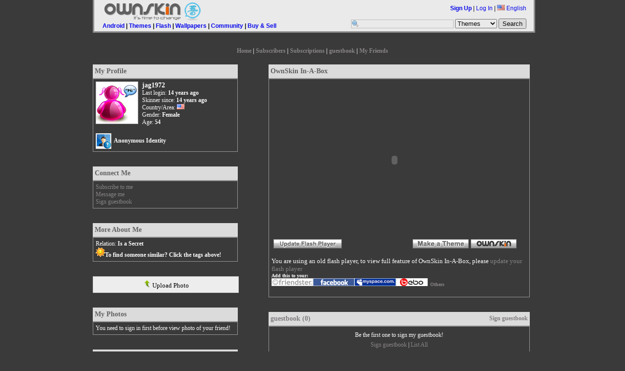

--- FILE ---
content_type: text/html;charset=UTF-8
request_url: http://android.ownskin.com/home?u=jag1972
body_size: 24427
content:
<!DOCTYPE HTML PUBLIC "-//W3C//DTD HTML 4.01 Transitional//EN"
 "http://www.w3.org/TR/html4/loose.dtd">
<html><head>
<title>OwnSkin Community: jag1972 welcome you to my OwnSkin!</title>
<meta http-equiv="Content-Type" content="text/html; charset=UTF-8">
<meta name="Description" content="Create your own mobile Live wallpaper, theme, wallpaper, flash with our free online mobile content creator. Supported phone include Nokia, SonyEricsson, Samsung, Apple Windows mobile, BlackBerry and Android."/>
<meta name="Keywords" content="free nokia theme, free download, nokia theme creator, animated theme, animation theme, sonyericsson theme, free sony ericsson theme, sonyericsson theme creator, theme maker, ownskin, Android Live Wallpaper, Blackberry Theme, Windows Theme, Mobile Flash creator."/>
<meta name="ROBOTS" content="index,follow"/>

<!-- CSS Files //-->
<link rel="stylesheet" href="css/core_090310.css?20090606" type="text/css">
<link rel="stylesheet" href="css/classified.css" type="text/css">
<!--[if IE]>  <link rel="stylesheet" href="css/ie_2.css" type="text/css">  <![endif]-->
<!--[if lt IE 6]> <link rel="stylesheet" href="css/iequirks.css" type="text/css">  <![endif]-->

<script type="text/javascript" src="js/protoculous.js"></script>
<script type="text/javascript" src="js/shadowbox_os.js"></script>
<script type="text/javascript" src="js/j_081222.js?20090605"></script>
<script type="text/javascript" src="js/classified.js"></script>
<link rel="stylesheet" href="css/h_080805.css" type="text/css">

<script type="text/javascript">
myBoxes = Array( new dropBox("login", "login-box", 1), 
				new dropBox("lang", "lang-box", 0),
				new dropBox("account", "account-box", 0));
				
Event.observe(document, 'dom:loaded', function() {
	osDC = new dropCtrls(myBoxes);
	Shadowbox.init();
	//Shadowbox.init();
	os2 = new os2uibox({cancel: 'Cancel', ok: 'Ok', yes: 'Yes', no: 'No'});
	
	loadPageJS();
/*	
	if ($('oschat') != null) {
		$('oschat').observe('click', clickOsChat.bindAsEventListener(window, 'en', 3));
	}
*/
});

function loadPageJS() {}

</script>
<style type="text/css">
body { 
	color: #ffffff;
	background-color: #3a3a3a;
	font-family: Verdana;
	
}

#homebar-content{
	border: 3px solid #999999;
	border-top: 0;
}

a:link, a:visited, a:hover{ color: #898588;}

.home-box { 
	border: 1px solid #999999;
	background-color: #3a3a3a;
}

.home-box h1 {
	border-bottom: 1px solid #999999;
	color: #666666;
	background-color: #eeeeee;
 }
 
.home-box .content {
	color: #ffffff;
	background-color: #3a3a3a;
}


.img-avatarbig, .img-avatarbtn { border: 1px solid #999999; }
#login-box, #lang-box, #account-box { 
	color: #000;
	border: 1px solid #999999; 
	background-color: #FFF; 
}

#login-box h2, #lang-box h2, #account-box h2 { background-color: #eeeeee ; }
.popup-box h1 { background-color: #eeeeee; }

h1 {
	border-bottom: 1px solid #999999;
	color: #666666;
	background-color: #eeeeee;
	filter:Alpha(opacity=90);
	opacity: 0.90;
}
 
 
 
 .generic-box {
 	border: 1px solid #999999;
 }
 
 .opacity-container {
	position: relative;
	float: left;
	width: 99%;
	margin-bottom: 30px;
	
	/*
		ie 7 + other browsers ignore rules that start with _
		ie6 ignores _ and apply the rules.
	*/
	_background-color: #3a3a3a;
	_filter:Alpha(opacity=90);
	_position: static;
 }
 
 .opacity-overlay {
	position: absolute;
	top: 0;
	bottom: 0;
	left: 0;
	width: 100%;
	background-color: #3a3a3a;
	opacity: 0.90;
	filter:Alpha(opacity=90);
	
	_background-color: transparent;
 }
 
 
 .opacity-content {
	position: relative;
	width: 100%;
	zoom: 1;
 }


 .generic-box ul {
	list-style: none;
	margin: 0;
	padding: 0;
}

 .generic-box li {
 	display: inline;
	margin: 0 4px;
	float: left;
	font-size:11px;
 }
 
</style>

</head>

<body>

<div id="wrap">

<div id="homebar">

<div id="homebar-content">
<div id="os" style="margin-left:5px;">
<div style="float: left;">
<a class="headerLink" href="http://www.ownskin.com/index"><img id="homelogo" src="img/logo20081022_en_sm.gif" alt="OwnSkin" class="border-none" /> </a>
</div>
<br /><br /><br />
&nbsp;&nbsp;&nbsp;
<a href="http://www.ownskin.com/livewallpaper">Android</a>  | <a href="http://www.ownskin.com/theme">Themes</a>  | <a href="http://www.ownskin.com/flash_lite_slide">Flash</a>  | <a href="http://www.ownskin.com/gif">Wallpapers</a>  | <a href="http://www.ownskin.com/community">Community</a>  | <a href="classified_listings.oss">Buy &amp; Sell</a> </div>

<div id="userinfo" style="margin-right:15px; margin-top:6px;">
<b><a href="signup_login">Sign Up</a></b> | 
		<a href="signup_login" id="login" onclick="return false">Log In</a> | 
<a href="#" id="lang" onclick="return false;"><img src="img/flag/f0-US.gif" class="ico-flag" alt="US" /> English</a>
		
<div id="login-box" class="popup-box">
		<h1>Log In</h1>

		<div class="content">
		<form method="post" action="signup_login">
		<input type="hidden" name="current_form" value="loginForm" />
		<input type="hidden" name="next" value="/home?u=jag1972" />
		<table>
			<tr>
			<th>User Name:</th>
			<td><input type="text" id="login-username" name="username"></td>
			</tr>
			
			<tr>
			<th>Password:</th>
			<td><input type="password" id="login-password" name="password"></td>
			</tr>
			
			<tr>
			<td>&nbsp;</td>
			<td><button type="submit">Log In</button></td>
			</tr>
		</table>

		</form>
		<p><b>Forget:</b>&nbsp;<a href="forgot?t=1">User Name</a> | <a href="forgot?t=2">Password</a></p>
		</div>
		</div>
<div id="lang-box" class="popup-box">
		<div class="content">
		<img src="img/flag/f0-CN.gif" alt="CN" class="ico-flag" onclick="location.href='setlang.jsp?l=zh&n=%2Fhome%3Fu%3Djag1972'"> <a class='headerLink' href='setlang.jsp?l=zh&n=%2Fhome%3Fu%3Djag1972'>&#20013;&#25991;(&#31616;)</a> <!--By &#30334;&#30097;//--><br><img src="img/flag/f0-TW.gif" alt="TW" class="ico-flag" onclick="location.href='setlang.jsp?l=tw&n=%2Fhome%3Fu%3Djag1972'"> <a class='headerLink' href='setlang.jsp?l=tw&n=%2Fhome%3Fu%3Djag1972'>&#20013;&#25991;(&#32321;)</a> <!--By &#30334;&#30097;//--><br><img src="img/flag/f0-SA.gif" alt="SA" class="ico-flag" onclick="location.href='setlang.jsp?l=ar&n=%2Fhome%3Fu%3Djag1972'"> <a class='headerLink' href='setlang.jsp?l=ar&n=%2Fhome%3Fu%3Djag1972'>&#1575;&#1604;&#1593;&#1585;&#1576;&#1610;&#1607;</a> <!--By Saad//--><br><img src="img/flag/f0-JP.gif" alt="JP" class="ico-flag" onclick="location.href='setlang.jsp?l=jp&n=%2Fhome%3Fu%3Djag1972'"> <a class='headerLink' href='setlang.jsp?l=jp&n=%2Fhome%3Fu%3Djag1972'>&#26085;&#26412;&#35486;</a> <!--By &#20013;&#24029;&#31056;&#36628;//--><br><img src="img/flag/f0-PL.gif" alt="PL" class="ico-flag" onclick="location.href='setlang.jsp?l=pl&n=%2Fhome%3Fu%3Djag1972'"> <a class='headerLink' href='setlang.jsp?l=pl&n=%2Fhome%3Fu%3Djag1972'>J&#281;zyk polski</a> <!--By Sebastian//--><br><img src="img/flag/f0-TH.gif" alt="TH" class="ico-flag" onclick="location.href='setlang.jsp?l=th&n=%2Fhome%3Fu%3Djag1972'"> <a class='headerLink' href='setlang.jsp?l=th&n=%2Fhome%3Fu%3Djag1972'>&#3616;&#3634;&#3625;&#3634;&#3652;&#3607;&#3618;</a> <!--By Annie Lin//--><br><img src="img/flag/f0-IT.gif" alt="IT" class="ico-flag" onclick="location.href='setlang.jsp?l=it&n=%2Fhome%3Fu%3Djag1972'"> <a class='headerLink' href='setlang.jsp?l=it&n=%2Fhome%3Fu%3Djag1972'>Italiano</a> <!--By F.Salvatelli,F.Confuorto//--><br><img src="img/flag/f0-TR.gif" alt="TR" class="ico-flag" onclick="location.href='setlang.jsp?l=tr&n=%2Fhome%3Fu%3Djag1972'"> <a class='headerLink' href='setlang.jsp?l=tr&n=%2Fhome%3Fu%3Djag1972'>T&#252;rk&#231;e</a> <!--By Erhanersoz//--><br><img src="img/flag/f0-VN.gif" alt="VN" class="ico-flag" onclick="location.href='setlang.jsp?l=vi&n=%2Fhome%3Fu%3Djag1972'"> <a class='headerLink' href='setlang.jsp?l=vi&n=%2Fhome%3Fu%3Djag1972'>Vi&#7879;t Nam</a> <!--By Nguyen Trung Hieu//--><br><img src="img/flag/f0-RU.gif" alt="RU" class="ico-flag" onclick="location.href='setlang.jsp?l=ru&n=%2Fhome%3Fu%3Djag1972'"> <a class='headerLink' href='setlang.jsp?l=ru&n=%2Fhome%3Fu%3Djag1972'>&#1056;&#1091;&#1089;&#1089;&#1082;&#1080;&#1081;</a> <!--By Outsider//--><br><img src="img/flag/f0-ES.gif" alt="ES" class="ico-flag" onclick="location.href='setlang.jsp?l=es&n=%2Fhome%3Fu%3Djag1972'"> <a class='headerLink' href='setlang.jsp?l=es&n=%2Fhome%3Fu%3Djag1972'>Espa&#241;ol</a> <!--By Driuworld//--><br><img src="img/flag/f0-NL.gif" alt="NL" class="ico-flag" onclick="location.href='setlang.jsp?l=nl&n=%2Fhome%3Fu%3Djag1972'"> <a class='headerLink' href='setlang.jsp?l=nl&n=%2Fhome%3Fu%3Djag1972'>Nederlands</a> <!--By Catyes//--><br><img src="img/flag/f0-ID.gif" alt="ID" class="ico-flag" onclick="location.href='setlang.jsp?l=id&n=%2Fhome%3Fu%3Djag1972'"> <a class='headerLink' href='setlang.jsp?l=id&n=%2Fhome%3Fu%3Djag1972'>Indonesia</a> <!--By Yudi Afrianto//--><br><img src="img/flag/f0-FR.gif" alt="FR" class="ico-flag" onclick="location.href='setlang.jsp?l=fr&n=%2Fhome%3Fu%3Djag1972'"> <a class='headerLink' href='setlang.jsp?l=fr&n=%2Fhome%3Fu%3Djag1972'>Fran&#231;ais</a> <!--By Murielle//--><br><img src="img/flag/f0-IR.gif" alt="IR" class="ico-flag" onclick="location.href='setlang.jsp?l=fa&n=%2Fhome%3Fu%3Djag1972'"> <a class='headerLink' href='setlang.jsp?l=fa&n=%2Fhome%3Fu%3Djag1972'>&#1601;&#1575;&#1585;&#1587;&#1740;</a> <!--By //--><br><img src="img/flag/f0-DK.gif" alt="DK" class="ico-flag" onclick="location.href='setlang.jsp?l=dk&n=%2Fhome%3Fu%3Djag1972'"> <a class='headerLink' href='setlang.jsp?l=dk&n=%2Fhome%3Fu%3Djag1972'>Dansk</a> <!--By //--><br></div>
		</div>
<br /><br />
<form method="post" action="search" accept-charset="UTF-8"><input type="text" name="field" size="30" maxlength="60" id="searchField" /> 
	<input type="hidden" name="cc" value="" />
	<select name="mode">
		<option value="ms">Themes</option>
		<option value="mf">Flash</option>
		<option value="mg">Wallpapers</option>
		<option value="mc">Buy &amp; Sell</option>
		<option value="mb">Member</option>
	</select>
	<input type="submit" name="submit" value="Search" />
</form>
</div>

</div>


</div><div id="pagecontent">
<div id="home-nav">
<a href="home?u=jag1972">Home</a> | <a href="home_detail?u=jag1972&m=mysubscriber">Subscribers</a> | <a href="home_detail?u=jag1972&m=mysubscribed">Subscriptions</a> | <a href="home_detail?u=jag1972&m=scrap">guestbook</a> | <a href="home_detail?u=jag1972&m=myfriends">My Friends</a>
<br />
</div><script type="text/javascript">
	function showlist(owner){
		Shadowbox.init();
		Shadowbox.open({
			type: 'iframe',
			content: 'home_friendlistoverlay.jsp?u='+owner+'',
			width: 400,
			height: 420
		});
	}
</script>
<link rel="stylesheet" type="text/css" href="css/core_vip.css" />
<div id="home-sidebar">

<div class="opacity-container">
	<div class="opacity-overlay"></div>
	<div class="opacity-content">
		<h1>My Profile</h1>
		<div class="generic-box">
			<div class="home-avatar"><img src="img/avatar_f.png" class="avatar-big border-ccc"/></div>
	
			<div class="home-stat">
			<h2>jag1972</h2>
			Last login: <b>14  years ago</b><br>
			Skinner since: <b>14  years ago</b><br>
			Country/Area: <a href="javascript:searchUserTags('', 'US', '1')"><img src="img/flag/f0-US.gif" class="ico-flag"></a>  <a href="javascript:searchUserTags('', '', '1');"></a><br>
			Gender: <b>Female</b><br>
			Age: <b>54</b><br/><br/>
			<!-- <a href="abuse_report_home.oss?u=jag1972&f=web" onclick="os2.confirm('Account will be terminated for abuse profile. Report this profile?','location.href=\'abuse_report_home.oss?u=jag1972&f=web\'','');return false;">Report Abuse</a> -->
			</div>	

		<div style="width: 100%; float: left;"><img src="img/nonverifiedid.png" style="vertical-align: middle" /><span style="margin-left: 5px; font-weight: bold;">Anonymous Identity</span></div>
			
		<div style="width: 100%;"></div>
	<div style="width: 100%;"></div>
	</div>
	</div>
</div>


<div class="opacity-container">
	<div class="opacity-overlay"></div>
	<div class="opacity-content">
		<h1>Connect Me</h1>
		<div class="generic-box">
			<a href="home_detail?u=jag1972&m=subscribe">Subscribe to me</a><br>
				<a href="my_message?t=c&r=jag1972">Message me</a><br>
				<a href="home_detail?u=jag1972&m=addscrap">Sign guestbook</a><br>
			</div>
	</div>
</div>

<div class="opacity-container">
	<div class="opacity-overlay"></div>
	<div class="opacity-content">
		<h1>More About Me</h1>
		<div class="generic-box">
		Relation: <b>Is a Secret</b><br>
							<img src="img/emoticons/27.gif" class="emot" /><b>To find someone similar? Click the tags above!</b>
		</div>
	</div>
</div>

<div class="opacity-container">
	<div class="opacity-overlay"></div>
	<div class="opacity-content">
		<a style="color: #000000; text-decoration: none;" href="http://android.ownskin.com/photo_upload.oss"><div style="border:1px solid #CCC; text-align: center; background: #ededed; padding: 6px; font-weight: normal; font-size: 13px; width: 96%;"><img src="img/upload.png" />&nbsp;Upload Photo</div></a>
	</div>
</div>

<div class="opacity-container">
	<div class="opacity-overlay"></div>
	<div class="opacity-content">
	<h1>My Photos</h1><div class="generic-box">You need to sign in first before view photo of your friend!</div></div>
</div>

<div class="opacity-container">
	<div class="opacity-overlay"></div>
	<div class="opacity-content">
		<!--<h1><a href="javascript:void(0)" onclick="showlist('jag1972')">My Friends (0)</a></h1>-->
		<h1><a href="home_detail?u=jag1972&m=myfriends">My Friends (0)</a></h1>
		<div class="generic-box">
		<div class="gomid">Be my first friend! Add me!</div>
		<div class="gomid"><a href="home_detail?u=jag1972&m=addfriend">Add me as friend</a></div>
		</div>
	</div>
</div>


<div class="opacity-container">
	<div class="opacity-overlay"></div>
	<div class="opacity-content">
		<h1><a href="home_detail?u=jag1972&m=mysubscriber">Subscribers</a></h1>
		<div class="generic-box">
		<div class="gomid">Be the first one to subscribe to me!</div>
		<div class="gomid"><a href="home_detail?u=jag1972&m=subscribe">Subscribe to me</a></div>
		</div>
	</div>
</div>

<!-- subscribed box -->
<div class="opacity-container">
	<div class="opacity-overlay"></div>
	<div class="opacity-content">
		<h1><a href="home_detail?u=jag1972&m=mysubscribed">Subscriptions</a></h1>
		<div class="generic-box">
		<div class="gomid">I have no subscription!</div>
		</div>
	</div>
</div>

<!-- start of recent visitors -->
<div class="opacity-container">
	<div class="opacity-overlay"></div>
	<div class="opacity-content">
		<h1>Recent Visitors<a href="home_detail?u=jag1972&m=recentvisitor"><span style="float: right;">More >></span></a></h1>
		
		<div class="generic-box">
		<ul class="tbn">
			<li style="margin-right:1px;"><a href="home?u=tribalfusion"><img src="img/savatar_m.png" class="avatar-tbn border-ccc"></a>< 12<br> years</li>
			</ul>

		</div>
	</div>
</div>
<!-- last download list box -->
<div class="opacity-container">
	<div class="opacity-overlay"></div>
	<div class="opacity-content">
		<h1>Who just use my skin<a href="home_detail?u=jag1972&m=whodownload"><span style="float: right;">More >></span></a></h1>
		<div class="generic-box">
		<div class="gomid">No record yet</div>
		</div>
	</div>
</div>



</div><!-- end sidebar //-->

<div id="home-content">

<div class="opacity-container" id="home-search">
	<div class="opacity-overlay"></div>
	<div class="opacity-content">
		<h1>Member Search</h1>
		<div class="generic-box" id="seek-member">

		</div>
	</div>
</div>

<div class="opacity-container">
	<div class="opacity-overlay"></div>
	<div class="opacity-content">
		<h1>OwnSkin In-A-Box</h1>
		<div class="generic-box">
		<script language="javascript"> AC_FL_RunContent = 0; </script>
<script language="javascript"> DetectFlashVer = 0; </script>
<script src="AC_RunActiveContent_widget2.js" language="javascript"></script>
<script language="JavaScript" type="text/javascript">
<!--
// -----------------------------------------------------------------------------
// Globals
// Major version of Flash required
var requiredMajorVersion = 9;
// Minor version of Flash required
var requiredMinorVersion = 0;
// Revision of Flash required
var requiredRevision = 115;
// -----------------------------------------------------------------------------
// -->
</script>
<style type="text/css">
.marquee {
     background: #000;
     position:relative;
     overflow:hidden;
     width:490px;
     height:210px;
     border:solid black 1px;
     margin-top: 10px;
     padding-top: 30px;
     padding-left: 10px;
 }
</style>

<script language="JavaScript" type="text/javascript">

var mqAry1 = [];

// Continuous Image Marquee
var mqr = [];

function start() {
   new mq('m1',mqAry1,150);
   mqRotate(mqr); // must come last
}

function mq(id,ary,wid){
	this.mqo=document.getElementById(id); 
	var heit = this.mqo.style.height; 
	
	this.mqo.onmouseout=function() {
	  mqRotate(mqr);
	}; 
	this.mqo.onmouseover=function() {
	  clearTimeout(mqr[0].TO);
	};
	this.mqo.ary=[]; 
	var maxw = ary.length; 
	
	for (var i=0;i<maxw;i++){
		var img=document.createElement('img'); 
		img.src=ary[i][0]; 
		
		if(ary[i][2]!=undefined && ary[i][3]!=undefined){
		   img.width=ary[i][2];
		   img.height=ary[i][3];
		   /* modify wid */
		   wid = 170;
		}

		var lnk=document.createElement('a'); 
		lnk.href=ary[i][1];
		lnk.appendChild(img);
		this.mqo.ary[i]=document.createElement('div'); 
		this.mqo.ary[i].appendChild(lnk); 
		this.mqo.ary[i].style.position = 'absolute'; 
		this.mqo.ary[i].style.left = (wid*i)+'px'; 
		this.mqo.ary[i].style.width = wid+'px'; 
		this.mqo.ary[i].style.height = heit; 
		this.mqo.appendChild(this.mqo.ary[i]);
	} 
	mqr.push(this.mqo);
} 

function mqRotate(mqr){
  if (!mqr) return; 
  for (var j=mqr.length - 1; j > -1; j--) {
  	maxa = mqr[j].ary.length;
	
	for (var i=0;i<maxa;i++){
		var x = mqr[j].ary[i].style; 
		x.left=(parseInt(x.left,10)-1)+'px';
	} 
	var y = mqr[j].ary[0].style; 
	if (parseInt(y.left,10)+parseInt(y.width,10)<0) {
		var z = mqr[j].ary.shift(); 
		z.style.left = (parseInt(z.style.left) + parseInt(z.style.width)*maxa) + 'px';
		mqr[j].ary.push(z);
	}
  } 
  mqr[0].TO=setTimeout('mqRotate(mqr)',10);
}


	   if (AC_FL_RunContent == 0 || DetectFlashVer == 0) {
		  alert("This page requires AC_RunActiveContent_widget2.js.");
	   } else {
		  var hasRightVersion = DetectFlashVer(requiredMajorVersion, requiredMinorVersion, requiredRevision);
		  //if(hasRightVersion) {  // if we've detected an acceptable version
		   // embed the flash movie
		   AC_FL_RunContent(
			'codebase', 'http://download.macromedia.com/pub/shockwave/cabs/flash/swflash.cab#version=9,0,115,0',
			'width', '500',
			'height', '320',
			'src', 'http://www.ownskin.com/os2box_jag1972',
			'quality', 'best',
			'pluginspage', 'http://www.macromedia.com/go/getflashplayer',
			'align', 'middle',
			'play', 'true',
			'loop', 'true',
			'scale', 'noscale',
			'wmode', 'transparent',
			'devicefont', 'false',
			'id', 'widgetv2',
			'bgcolor', '#6699cc',
			'name', 'widgetv2',
			'menu', 'false',
			'allowScriptAccess','sameDomain',
			'allowFullScreen','false',
			'movie', 'http://www.ownskin.com/os2box_jag1972',
			'salign', ''
			); //end AC code
	        //} else {  // flash is too old or we can't detect the plugin
		//	var alternateContent = '<p align="center">Your Flash Player is not Updated!</p>'
		//		+ '<p align="center"><a href=http://www.macromedia.com/go/getflash/>Update Now!</a></p>';
		//	document.write(alternateContent);  // insert non-flash content
		//}
	
		  if(!hasRightVersion) {
			 document.write("<br/><span style='font-size:small;'>You are using an old flash player, to view full feature of OwnSkin In-A-Box, please <a href='http://www.macromedia.com/go/getflash'>update your flash player</a></span><br/>");
		  }	
	   }
		
     
	document.write("<div style='text-align: left;'><span style='font-size: x-small; font-weight: bold;'>Add this to your:</span><br/><a href='http://www30.ownskin.com/friendster.jsp?oid=jag1972' target='_blank' ><img src='img/friendster.png' border='0'/></a><a href='http://apps.facebook.com/ownskin' target='_blank' ><img src='img/facebook.png' border='0'/></a><a href='myspace_help.oss?u=jag1972' target='_blank' ><img src='img/myspace.png' border='0'/></a><a href='http://bebo.com/ownskin' target='_blank' ><img src='img/bebo.png' border='0'/></a><a href='genericsite_help.oss?u=jag1972' target='_blank' class='noul'><span style='font-size: x-small;  font-weight: bold; margin: 5px; vertical-alig::: middle;'>Others</span></a></div>");

</script>
<br>
</div>
	</div>
</div>

<!-- guestbook latest entry -->
<div class="opacity-container">
	<div class="opacity-overlay"></div>
	<div class="opacity-content">
		<h1>
			<span class="block"><a href="home_detail?u=jag1972&m=scrap">guestbook (0)</a></span>
			<span class="right"><a href="home_detail?u=jag1972&m=addscrap"><b>Sign guestbook</b></a></span>
		</h1>
		<div class="generic-box">
		<div class="gomid">Be the first one to sign my guestbook!</div>
		<div class="gomid">
		<a href="home_detail?u=jag1972&m=addscrap">Sign guestbook</a> 
		| <a href="home_detail?u=jag1972&m=scrap">List All</a>
		</div>
		
		</div>
	</div>
</div>

</div>

</div>

<div id="footbar">

<!--
		<a href="">Our Blog</a> | <a href="">Explore OwnSkin</a> | <a href="">About Us</a> |
		<a href="">Help Center</a> | <a href="">Safety Tips</a> | <a href="">Developers</a> |
		<a href="">Terms of Use</a> | <a href="">Privacy Policy</a> | <a href="">Jobs</a>
//-->

<a href="contact">Contact Us</a> | 
<a href="http://ownskin.wordpress.com/">Blog</a> | 
<a href="translation.oss">Translation</a> | 
<a href="terms">Terms of Use</a> | 
<a href="privacy">Privacy Policy</a> 

<br /><br />
	<a href="http://www.miibeian.gov.cn" target="_blank">&#27818;ICP&#22791;06061508&#21495;</a><br/>
	<a href="http://android.ownskin.com">Copyright &#169; 2006 OwnSkin.com</a>&nbsp;&nbsp;&nbsp;&nbsp;
</div></div> <!-- End #wrap //-->

<style type="text/css">
#oschatfix {
  /* Netscape 4, IE 4.x-5.0/Win and other lesser browsers will use this */
  position: absolute; right: 0px; bottom: 0px;
}
body > div#oschatfix {
  /* used by Opera 5+, Netscape6+/Mozilla, Konqueror, Safari, OmniWeb 4.5+, iCab, ICEbrowser */
  position: fixed;
}
body > div.iframecover {
	position: fixed;
}
</style>
<!--[if gte IE 5.5]><![if lt IE 7]>
<style type="text/css">
div#oschatfix {
  /* IE5.5+/Win - this is more specific than the IE 5.0 version */
  right: auto; bottom: auto;
  left: expression( ( 0 - oschatfix.offsetWidth + ( document.documentElement.clientWidth ? document.documentElement.clientWidth : document.body.clientWidth ) + ( ignoreMe2 = document.documentElement.scrollLeft ? document.documentElement.scrollLeft : document.body.scrollLeft ) ) + 'px' );
  top: expression( ( 0 - oschatfix.offsetHeight + ( document.documentElement.clientHeight ? document.documentElement.clientHeight : document.body.clientHeight ) + ( ignoreMe = document.documentElement.scrollTop ? document.documentElement.scrollTop : document.body.scrollTop ) ) + 'px' );
}
</style>
<![endif]><![endif]-->

<div id="oschatfix"></div>
<!-- ajax //-->
<div id="ajax-loading">

<div class="ajax-mid">
<img src="img/ajax-loader.gif" alt="-" /><br>
Loading content</div>

</div>

<div id="ajax-error">

<div class="ajax-mid">
There is a problem with loading the content.</div>

</div>

<!-- end ajax //-->

<!-- Start of Google Code -->
<script type="text/javascript">
var gaJsHost = (("https:" == document.location.protocol) ? "https://ssl." : "http://www.");
document.write(unescape("%3Cscript src='" + gaJsHost + "google-analytics.com/ga.js' type='text/javascript'%3E%3C/script%3E"));
</script>
<script type="text/javascript">
var pageTracker = _gat._getTracker("UA-682680-1");
pageTracker._initData();
pageTracker._trackPageview();
</script>
<!-- End of Google Code -->

</body>
</html>


--- FILE ---
content_type: text/css
request_url: http://android.ownskin.com/css/core_vip.css
body_size: 2199
content:
/* VIP */
.mod-control {
	text-align: left; 
	text-indent: 10px;
	font-size: 15px;
	font-weight: normal;
	width: 150px;
	height: 100px;
	border: 1px #CCC solid;
	border-right: 0px;
	border-collapse: collapse;
}
.border_bottom td {
	border-bottom: 1px #CCC solid;
}
#v-main {
	width: 760px;
	border-left: 1px solid #CCC;
	overflow: hidden;
	padding: 0 10px;
	float: left;
}
.vlist-rows {
	overflow: hidden;
	height: 100%;
	margin-bottom: 10px;
}
.vlist-rows li {
	width: 24%;
	display: inline;
	float: left;
	margin-right: 6px;
}
vlist-rows1 {
	overflow: hidden;
	height: 100%;
	margin-bottom: 10px;
}
.vlist-rows1 li {
	width: 19%;
	display: inline;
	float: left;
	margin-right: 4px;
}
.ttlist-userinfo1 {
	overflow: hidden;
	margin: 4px auto 0 auto;
	text-align: left;
	width: 100%;
	font-size: 11px;
}
.ttlist-userinfo2 {
	overflow: hidden;
	margin: 2px auto 0 auto;
	margin-left:40px;
	text-align: left;
	width: 90%;
	font-size: 11px;
}
.ttlist-userinfo2 table {
	width: 100%;
}
.vip-checklist {
	border: 4px solid #C00;
	color: #C00;
	padding: 6px;
	font-size: 14px;
	width: 90%;
	margin: 6px auto;
	overflow: hidden;
	text-align: center;
	font-weight: bold;
}
img.vip-check {
	width: 20px;
	height: 20px;
	float: right;
	border: 1px solid #CCC;
}
/*#vapply-main {
	width: 60%;
	float: left;
	overflow: hidden;
}
#vapply-join {
	width: 80%;
	border: 1px solid #CCC;
	background: #EEE;
	margin-bottom: 20px;
	padding: 10px;
	color: #000;
}
table.vapply td {
	width: 80%;
}
#vapply-main1 {
	width: 40%;
	float: left;
	overflow: hidden;
}
#vapply-rules {
	width: 90%;
	padding: 5px;
	color: #000;
}*/
.vlist-report {
	overflow: hidden;
	margin: 2px auto 0 auto;
	margin-left:10px;
	text-align: left;
	width: 95%;
	font-size: 11px;
}
.vlist-report table {
	width: 100%;
}
h1.vreport-header {
	background: #f5f5f5;
	padding: 6px 12px;
	margin-top: 10px;
	margin-bottom: 16px;
	border: 1px solid #c0c0c0;
}
.vip-status {
	margin-top: 6px;
	float: left;
	width: 100%;
}
.vip-logo-box {
	float: left;
	width: 100%;
	height: 100%;
	display: block;
	position: relative;
	margin-left:-5px;
}
.vip-logo-back {
	width:100%;
	height:100%;
	background: #FFFFFF;
	opacity:0.6;
	filter: alpha(opacity=60);
}
.vip-logo-front {
	position: absolute;
	top: 1px;
	left: 1px;
}
.vip-logo {
	float: left;
	width: 	89px;
	height: 87px;
	position:relative;
	display:block;
	border: 1px solid #CCC;
	margin-bottom:5px;
	margin-left:3px;
}
img.vip {
	width: 88px;
	height: 85px;
	/*border: 1px solid #CCC;*/
}
.vip-listbox {
	margin-top: -14px;
	margin-left: 1px;
	position: absolute;
}

img.listboxvip {
	width: 60px;
	height: 60px;
	float: left;
}
.vip-def {
	color:#ff0000;
}
.vip-msgtext {
	color: #C00;
	font-size: 16px;
	width: 90%;
	margin: 130px auto 7px auto;
	overflow: hidden;
	text-align: center;
	font-weight: bold;
}
#vapply {
	background: transparent url("../img/background1.gif");width:100%; 
	/*500px;*/
}
.vapply-left {
	width: 25%;
	font-size: 12px;
	text-align: left;
	margin-top: 50px;
	margin-left: 20px;
}
.vapply-mid {
	width: 35%;
	font-size: 12px;
	text-align: left;
}
.vapply-table {
	width: 400px;
	height: 300px;
	margin-left: 290px;
	margin-top: 10px;
}
.vapply-table h1 {
	background: #ffcc33;
	padding: 6px 12px;
	border:1px;
}
.vip-apply-box {
	float: right;
	height: 100px;
	display: block;
	position: absolute;
}
.vip-apply-box-badge  .left{
	width: 64px;
	height: 86px;
	float: left;
}
.vip-apply-box-badge  .right{
	width: 16px;
	height: 86px;
	float: left;
}
.vip-apply-box-badge  .space{
	width: 7px;
	float: left;
}
.vip-apply-box-badge  .mid {
	width: 98px;
	height: 86px;
	color: #ff0000;
	text-align: center;	
	letter-spacing: 1px;
	font-family: arial, verdana, sans-serif;
	background: transparent url("../img/vip/vip_box_middle.gif") repeat-x scroll;
	font-weight: bold;
	padding-top:25px;
	padding-left:5px;
	float: left;
	line-height: 130%;

}
.vip-apply-box-badge .right { background: transparent url("../img/vip/vip_box_right.gif") no-repeat scroll; }
.vip-apply-box-badge .theme { background: transparent url("../img/vip/vip_box_icon_theme.gif") no-repeat scroll; }
.vip-apply-box-badge .flash { background: transparent url("../img/vip/vip_box_icon_flash.gif") no-repeat scroll; }
.vip-apply-box-badge .gif { background: transparent url("../img/vip/vip_box_icon_gif.gif") no-repeat scroll; }

.vip-apply-box-badge .vip-apply-box-badge-inactive{color:yellow;padding-top:20px;}

a.vip-apply-box-badge-active:link, a.vip-apply-box-badge-active:visited, a.vip-apply-box-badge-active:hover {
	color: #FFFFFF;
}


div.vip-apply2-box{
	width: 939px;
	height: 511px;
	background: url("../img/vip/background1.gif") no-repeat scroll; 
	/*text-align: center;
	color: #00FFF;
	border-color: gold;
	border-width:10px;
	border-style:solid;*/
}
div.vip-apply2-column {
	float: left;
	width: 100%;
	height: 100%;
	display: block;
	position: relative;
	/*color: #00FFF;
	border-color: yellow;
	border-width:1px;
	border-style:solid;*/
}
.vip-apply2-column .left1{
	width: 30%;
	height:100%;
	float: left;
	/*border-color: red;
	border-width:1px;
	border-style:solid;*/
}
.vip-apply2-column .mid1{	
	width: 43%;
	height: 100%;
	float: left;
	/*border-color: red;
	border-width:1px;
	border-style:solid;*/
}
.vip-apply2-column .right1{
	width: 21%;
	height: 95%;
	float: left;
	padding-left:30px;
	padding-top:40px;
	
	/*border-color:red;
	border-width:1px;
	border-style:solid;	*/
}
div.vip-apply2-subbox {
	height: 75%;
	width: 80%;
	/*background-color: #000000;*/
	border-color: gold;
	border-width: 1px;
	border-style: solid;
	margin: 25px 0 0 25px;
	display: block;
	position: relative;

}
div.vip-apply2-subbox1 {
	height: 100%;
	width: 100%;
	/*background: transparent;*/
	filter:alpha(opacity=60);
	-moz-opacity:.60;
	opacity:.60;
	background-color: #000000;

}
div.vip-apply2-subbox2 {
	height: 100%;
	width: 100%;
	position: absolute;
	top: 0px;
	left: 0px;
}
div.vip-apply2-title{
	width: 100%;
	color: yellow;
	font-size: 18px;
	text-align: center;	
	font-weight: bold;
	padding-top: 10px;
	padding-bottom: 10px;
}
.vip-apply2-sub0{
	width: 98%;
	color: white;
	font-size: 15px;
	text-align: left;	
	font-weight: bold;
	padding-top: 10px;
	padding-bottom: 5px;
}
.vip-apply2-sub1{
	width: 5%;
	color: white;
	font-size: 15px;
	text-align: left;	
	padding-left: 10px;
	float: left;
}
.vip-apply2-sub2{
	color: white;
	font-size: 15px;
	text-align: left;	
	font-weight: bold;
	padding-left: 30px;
}

div.vip-apply2-mainbox-title {
	width: 100%;
	height:50px;
	padding-top:35px;
	/*background-color: #000000;
	border-color: gold;
	border-width: 1px;
	border-style: solid;
	*/
}
div.vip-apply2-mainbox-title-box {
	width: 95%;	
	height:22px;
	/*background-color: #FFCC00  ;*/
	font-size: 15px;
	font-weight: bold;
	text-align: left;
	padding-top: 4px;
	padding-left: 4px;
	margin-left: 10px;
/*	border-color: gold;
	border-width: 1px;
	border-style: solid;*/
}
.vip-apply2-color1 {
	background-color: #ffcc00  ;
}
.vip-apply2-color2 {
	background-color: #ccff00  ;
}
.vip-apply2-color3 {
	background-color: #ffff00  ;
}
div.vip-apply2-mainbox-content {
	width: 90%;
	height:220px;
	margin-left: 20px;
	/*background-color: #000000;*/
	/*
	border-color: green;
	border-width: 1px;
	border-style: solid;*/
	
}
div.vip-apply2-mainbox-content-title {
	width: 100%;
	font-size: 15px;
	padding-bottom:5px;
	font-weight: bold;
	/*
	border-color: gold;
	border-width: 1px;
	border-style: solid;*/
	
	
}
div.vip-apply2-mainbox-content-text{
	width: 100%;
	font-size: 12px;
	font-weight: bold;
	/*
	border-color: gold;
	border-width: 1px;
	border-style: solid;*/
	
}
div.vip-apply2-mainbox-content-text0{
	width: 100%;
	font-size: 12px;
	font-weight: bold;
	color: blue;
	/* Added on 2009-06-12 */
	margin-top: 5px;
}
div.vip-apply2-mainbox-content-text1 {
	width: 3%;
	float: left;
	padding-left: 3px;
}
div.vip-apply2-mainbox-content-text2 {
	width: 85%;
	float: left;
}
div.vip-apply2-mainbox-content-sub0 {
	width: 100%;
	float: left;
	display: block;
	position: relative;
	font-size: 12px;
	font-weight: bold;
	padding-bottom:10px;
	/*
	border-color: gold;
	border-width: 1px;
	border-style: solid;
	*/
}
div.vip-apply2-mainbox-content-sub1 {
	width: 10%;
	float: left;
	padding-left: 10px;
	/*
	border-color: gold;
	border-width: 1px;
	border-style: solid;
	*/
}
div.vip-apply2-mainbox-content-sub2 {
	width: 70%;
	float: left;
	/*
	border-color: gold;
	border-width: 1px;
	border-style: solid;
	*/
}
div.vip-apply2-mainbox-content-sub3 {
	width: 15%;
	float: left;
	/*
	border-color: gold;
	border-width: 1px;
	border-style: solid;
	*/
}
div.vip-apply2-mainbox-line {
	width: 100%;
	float: left;
	height:1px;
	/*background-color: #000000;
	border-color: red;
	border-width: 1px;
	border-style: solid;*/
}
div.vip-apply2-mainbox-line-box {
	width: 95%;	
	background-color: white  ;
	margin-left: 10px;
	/* Added on 2009-06-12 */
	margin-top: 10px;
}
div.vip-apply2-mainbox-status {
	float: left;
	width: 100%;
	height:100px;
	margin-top:30px;
	text-align: center;
	font-weight: bold;
	/*background-color: #000000;
	border-color: green;
	border-width: 1px;
	border-style: solid;*/
}

div.vip-box {
	width: 99%;
	height: 100px;
	text-align: center;
	color: #00FFF;
	margin-top: 20px;
	border-top: 1px solid gold;
	border-bottom: 1px solid gold;
}

.vip-box-badge {
	float: left;
	height: 100px;
	display: block;
	position: relative;
	padding-top:10px;
}
.vip-box-badge  .left{
	width: 64px;
	height: 86px;
	float: left;
}
.vip-box-badge  .right{
	width: 16px;
	height: 86px;
	float: left;
}
.vip-box-badge  .space{
	width: 3px;
	float: left;
}
.vip-box-badge  .mid {
	width: 99px;
	height: 86px;
	color: white;
	text-align: center;	
	letter-spacing: 1px;
	font-family: arial, verdana, sans-serif;
	background: transparent url("../img/vip/vip_box_middle.gif") repeat-x scroll;
	font-weight: bold;
	padding-top:25px;
	padding-left:5px;
	float: left;
	line-height: 130%;
}
.vip-box-badge .long {
	width: 120px;
}
.vip-box-badge .right { background: transparent url("../img/vip/vip_box_right.gif") no-repeat scroll; }
.vip-box-badge .theme { background: transparent url("../img/vip/vip_box_icon_theme.gif") no-repeat scroll; }
.vip-box-badge .flash { background: transparent url("../img/vip/vip_box_icon_flash.gif") no-repeat scroll; }
.vip-box-badge .gif { background: transparent url("../img/vip/vip_box_icon_gif.gif") no-repeat scroll; }

.vip-box-badge .vip-box-badge-inactive{color:white;padding-top:35px;}

a.vip-box-badge-active:link, a.vip-box-badge-active:visited, a.vip-box-badge-active:hover {
	color: #FFFFFF;
}
a.vip-box-text:link, a.vip-box-text:visited, a.vip-box-text:hover {
	color: #FFFFFF;
}
a.vip-box-textcolor:link, a.vip-box-textcolor:visited, a.vip-box-textcolor:hover {
	color: #AAAAAA;
}
.vip-msg-color {
	color: #0000ff;
	font-size: 15px;
	font-weight: bold;
}

.vip-box-report{
height:20px;
}
.border-ccc-sexy {
	border: 3px solid #FF0;
	margin: 0;
	padding: 0;
}
.border-ccc-banned {
	border: 5px solid #F00;
	margin: 0;
	padding: 0;
}

.vip-rcbox {	background: url('../img/vip/rc_tl_vip.png') no-repeat top left; margin: 0 8px 10px 8px;}
.vip-rcbox-top {	background: url('../img/vip/rc_tr_vip.png') no-repeat top right;}
.vip-rcbox-bottom {	background: url('../img/vip/rc_bl_vip.png') no-repeat bottom left;}
.vip-rcbox-bottom div {	background: url('../img/vip/rc_br_vip.png') no-repeat bottom right;}
.vip-rcbox-content {	background: url('../img/vip/rc_r_vip.png') top right repeat-y;}
.vip-rcbox-top div,.vip-rcbox-top,
.vip-rcbox-bottom div, .vip-rcbox-bottom {
	width: 100%;
	height: 15px;
	font-size: 1px;
}
.vip-rcbox-content { padding: 0 2px; overflow: hidden; height: 100%; }
.vip-info { text-align: center; }

